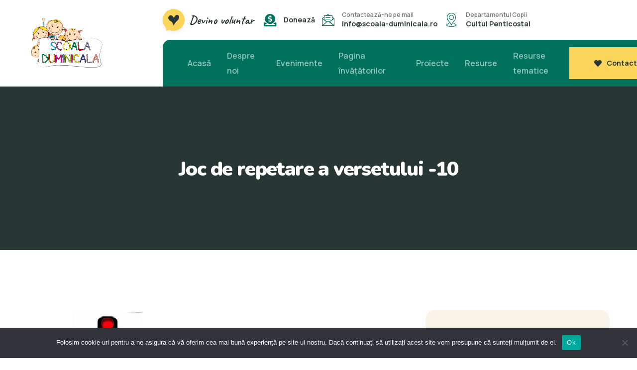

--- FILE ---
content_type: text/html; charset=UTF-8
request_url: https://www.scoala-duminicala.ro/joc-de-repetare-a-versetului-10/
body_size: 16063
content:
<!doctype html>
<html lang="ro-RO">

<head>
	<meta charset="UTF-8">
	<meta name="viewport" content="width=device-width, initial-scale=1">
	<link rel="profile" href="https://gmpg.org/xfn/11">

	<meta name='robots' content='index, follow, max-image-preview:large, max-snippet:-1, max-video-preview:-1'/>
	<style>img:is([sizes="auto" i], [sizes^="auto," i]) {contain-intrinsic-size:3000px 1500px}</style>
	
	<!-- This site is optimized with the Yoast SEO plugin v26.7 - https://yoast.com/wordpress/plugins/seo/ -->
	<title>Joc de repetare a versetului -10 - scoala-duminicala. ro Proverbe 22:6</title>
	<link rel="canonical" href="https://www.scoala-duminicala.ro/joc-de-repetare-a-versetului-10/"/>
	<meta property="og:locale" content="ro_RO"/>
	<meta property="og:type" content="article"/>
	<meta property="og:title" content="Joc de repetare a versetului -10 - scoala-duminicala. ro Proverbe 22:6"/>
	<meta property="og:url" content="https://www.scoala-duminicala.ro/joc-de-repetare-a-versetului-10/"/>
	<meta property="og:site_name" content="scoala-duminicala. ro Proverbe 22:6"/>
	<meta property="article:published_time" content="2016-01-06T20:59:10+00:00"/>
	<meta property="article:modified_time" content="2023-02-23T06:23:53+00:00"/>
	<meta property="og:image" content="https://www.scoala-duminicala.ro/wp-content/uploads/2016/01/m10.jpg"/>
	<meta property="og:image:width" content="561"/>
	<meta property="og:image:height" content="373"/>
	<meta property="og:image:type" content="image/jpeg"/>
	<meta name="author" content="Scoala Duminicala"/>
	<meta name="twitter:card" content="summary_large_image"/>
	<meta name="twitter:label1" content="Scris de"/>
	<meta name="twitter:data1" content="Scoala Duminicala"/>
	<meta name="twitter:label2" content="Timp estimat pentru citire"/>
	<meta name="twitter:data2" content="1 minut"/>
	<script type="application/ld+json" class="yoast-schema-graph">{"@context":"https://schema.org","@graph":[{"@type":"Article","@id":"https://www.scoala-duminicala.ro/joc-de-repetare-a-versetului-10/#article","isPartOf":{"@id":"https://www.scoala-duminicala.ro/joc-de-repetare-a-versetului-10/"},"author":{"name":"Scoala Duminicala","@id":"https://www.scoala-duminicala.ro/#/schema/person/d02142e30ba9aa544628480b5e73166b"},"headline":"Joc de repetare a versetului -10","datePublished":"2016-01-06T20:59:10+00:00","dateModified":"2023-02-23T06:23:53+00:00","mainEntityOfPage":{"@id":"https://www.scoala-duminicala.ro/joc-de-repetare-a-versetului-10/"},"wordCount":6,"commentCount":0,"image":{"@id":"https://www.scoala-duminicala.ro/joc-de-repetare-a-versetului-10/#primaryimage"},"thumbnailUrl":"https://www.scoala-duminicala.ro/wp-content/uploads/2016/01/m10.jpg","articleSection":["de repetare a versetelor","Jocuri"],"inLanguage":"ro-RO","potentialAction":[{"@type":"CommentAction","name":"Comment","target":["https://www.scoala-duminicala.ro/joc-de-repetare-a-versetului-10/#respond"]}]},{"@type":"WebPage","@id":"https://www.scoala-duminicala.ro/joc-de-repetare-a-versetului-10/","url":"https://www.scoala-duminicala.ro/joc-de-repetare-a-versetului-10/","name":"Joc de repetare a versetului -10 - scoala-duminicala. ro Proverbe 22:6","isPartOf":{"@id":"https://www.scoala-duminicala.ro/#website"},"primaryImageOfPage":{"@id":"https://www.scoala-duminicala.ro/joc-de-repetare-a-versetului-10/#primaryimage"},"image":{"@id":"https://www.scoala-duminicala.ro/joc-de-repetare-a-versetului-10/#primaryimage"},"thumbnailUrl":"https://www.scoala-duminicala.ro/wp-content/uploads/2016/01/m10.jpg","datePublished":"2016-01-06T20:59:10+00:00","dateModified":"2023-02-23T06:23:53+00:00","author":{"@id":"https://www.scoala-duminicala.ro/#/schema/person/d02142e30ba9aa544628480b5e73166b"},"breadcrumb":{"@id":"https://www.scoala-duminicala.ro/joc-de-repetare-a-versetului-10/#breadcrumb"},"inLanguage":"ro-RO","potentialAction":[{"@type":"ReadAction","target":["https://www.scoala-duminicala.ro/joc-de-repetare-a-versetului-10/"]}]},{"@type":"ImageObject","inLanguage":"ro-RO","@id":"https://www.scoala-duminicala.ro/joc-de-repetare-a-versetului-10/#primaryimage","url":"https://www.scoala-duminicala.ro/wp-content/uploads/2016/01/m10.jpg","contentUrl":"https://www.scoala-duminicala.ro/wp-content/uploads/2016/01/m10.jpg","width":561,"height":373,"caption":"Joc de repetare a versetului -10"},{"@type":"BreadcrumbList","@id":"https://www.scoala-duminicala.ro/joc-de-repetare-a-versetului-10/#breadcrumb","itemListElement":[{"@type":"ListItem","position":1,"name":"News sidebar","item":"https://www.scoala-duminicala.ro/?page_id=23"},{"@type":"ListItem","position":2,"name":"Joc de repetare a versetului -10"}]},{"@type":"WebSite","@id":"https://www.scoala-duminicala.ro/#website","url":"https://www.scoala-duminicala.ro/","name":"scoala-duminicala. ro Proverbe 22:6","description":"&quot;Invata pe copil calea pe care trebuie sa o urmeze...&quot;","potentialAction":[{"@type":"SearchAction","target":{"@type":"EntryPoint","urlTemplate":"https://www.scoala-duminicala.ro/?s={search_term_string}"},"query-input":{"@type":"PropertyValueSpecification","valueRequired":true,"valueName":"search_term_string"}}],"inLanguage":"ro-RO"},{"@type":"Person","@id":"https://www.scoala-duminicala.ro/#/schema/person/d02142e30ba9aa544628480b5e73166b","name":"Scoala Duminicala","image":{"@type":"ImageObject","inLanguage":"ro-RO","@id":"https://www.scoala-duminicala.ro/#/schema/person/image/","url":"https://secure.gravatar.com/avatar/5a9f9c617269a5b6eb9f24576006beda12f50f1a635c6d7d3a484f7a5dc196f9?s=96&d=mm&r=g","contentUrl":"https://secure.gravatar.com/avatar/5a9f9c617269a5b6eb9f24576006beda12f50f1a635c6d7d3a484f7a5dc196f9?s=96&d=mm&r=g","caption":"Scoala Duminicala"},"url":"https://www.scoala-duminicala.ro/author/adriana/"}]}</script>
	<!-- / Yoast SEO plugin. -->


<link rel='dns-prefetch' href='//fonts.googleapis.com'/>
<link rel="alternate" type="application/rss+xml" title="scoala-duminicala. ro  Proverbe 22:6 &raquo; Flux" href="https://www.scoala-duminicala.ro/feed/"/>
<link rel="alternate" type="application/rss+xml" title="scoala-duminicala. ro  Proverbe 22:6 &raquo; Flux comentarii" href="https://www.scoala-duminicala.ro/comments/feed/"/>
<link rel="alternate" type="application/rss+xml" title="Flux comentarii scoala-duminicala. ro  Proverbe 22:6 &raquo; Joc de repetare a versetului -10" href="https://www.scoala-duminicala.ro/joc-de-repetare-a-versetului-10/feed/"/>
<style id='classic-theme-styles-inline-css'>.wp-block-button__link{color:#fff;background-color:#32373c;border-radius:9999px;box-shadow:none;text-decoration:none;padding:calc(.667em + 2px) calc(1.333em + 2px);font-size:1.125em}.wp-block-file__button{background:#32373c;color:#fff;text-decoration:none}</style>
<style id='givewp-campaign-comments-block-style-inline-css'>.givewp-campaign-comment-block-card{display:flex;gap:var(--givewp-spacing-3);padding:var(--givewp-spacing-4) 0}.givewp-campaign-comment-block-card__avatar{align-items:center;border-radius:50%;display:flex;height:40px;justify-content:center;width:40px}.givewp-campaign-comment-block-card__avatar img{align-items:center;border-radius:50%;display:flex;height:auto;justify-content:center;min-width:40px;width:100%}.givewp-campaign-comment-block-card__donor-name{color:var(--givewp-neutral-700);font-size:1rem;font-weight:600;line-height:1.5;margin:0;text-align:left}.givewp-campaign-comment-block-card__details{align-items:center;color:var(--givewp-neutral-400);display:flex;font-size:.875rem;font-weight:500;gap:var(--givewp-spacing-2);height:auto;line-height:1.43;margin:2px 0 var(--givewp-spacing-3) 0;text-align:left}.givewp-campaign-comment-block-card__comment{color:var(--givewp-neutral-700);font-size:1rem;line-height:1.5;margin:0;text-align:left}.givewp-campaign-comment-block-card__read-more{background:none;border:none;color:var(--givewp-blue-500);cursor:pointer;font-size:.875rem;line-height:1.43;outline:none;padding:0}.givewp-campaign-comments-block-empty-state{align-items:center;background-color:var(--givewp-shades-white);border:1px solid var(--givewp-neutral-50);border-radius:.5rem;display:flex;flex-direction:column;justify-content:center;padding:var(--givewp-spacing-6)}.givewp-campaign-comments-block-empty-state__details{align-items:center;display:flex;flex-direction:column;gap:var(--givewp-spacing-1);justify-content:center;margin:.875rem 0}.givewp-campaign-comments-block-empty-state__title{color:var(--givewp-neutral-700);font-size:1rem;font-weight:500;margin:0}.givewp-campaign-comments-block-empty-state__description{color:var(--givewp-neutral-700);font-size:.875rem;line-height:1.43;margin:0}.givewp-campaign-comment-block{background-color:var(--givewp-shades-white);display:flex;flex-direction:column;gap:var(--givewp-spacing-2);padding:var(--givewp-spacing-6) 0}.givewp-campaign-comment-block__title{color:var(--givewp-neutral-900);font-size:18px;font-weight:600;line-height:1.56;margin:0;text-align:left}.givewp-campaign-comment-block__cta{align-items:center;background-color:var(--givewp-neutral-50);border-radius:4px;color:var(--giewp-neutral-500);display:flex;font-size:14px;font-weight:600;gap:8px;height:36px;line-height:1.43;margin:0;padding:var(--givewp-spacing-2) var(--givewp-spacing-4);text-align:left}</style>
<style id='givewp-campaign-cover-block-style-inline-css'>.givewp-campaign-selector{border:1px solid #e5e7eb;border-radius:5px;box-shadow:0 2px 4px 0 rgba(0,0,0,.05);display:flex;flex-direction:column;gap:20px;padding:40px 24px}.givewp-campaign-selector__label{padding-bottom:16px}.givewp-campaign-selector__select input[type="text"]:focus{border-color:transparent;box-shadow:0 0 0 1px transparent;outline:2px solid transparent}.givewp-campaign-selector__logo{align-self:center}.givewp-campaign-selector__open{background:#2271b1;border:none;border-radius:5px;color:#fff;cursor:pointer;padding:.5rem 1rem}.givewp-campaign-selector__submit{background-color:#27ae60;border:0;border-radius:5px;color:#fff;font-weight:700;outline:none;padding:1rem;text-align:center;transition:.2s;width:100%}.givewp-campaign-selector__submit:disabled{background-color:#f3f4f6;color:#9ca0af}.givewp-campaign-selector__submit:hover:not(:disabled){cursor:pointer;filter:brightness(1.2)}.givewp-campaign-cover-block__button{align-items:center;border:1px solid #2271b1;border-radius:2px;color:#2271b1;display:flex;justify-content:center;margin-bottom:.5rem;min-height:32px;width:100%}.givewp-campaign-cover-block__image{border-radius:2px;display:flex;flex-grow:1;margin-bottom:.5rem;max-height:4.44rem;-o-object-fit:cover;object-fit:cover;width:100%}.givewp-campaign-cover-block__help-text{color:#4b5563;font-size:.75rem;font-stretch:normal;font-style:normal;font-weight:400;letter-spacing:normal;line-height:1.4;text-align:left}.givewp-campaign-cover-block__edit-campaign-link{align-items:center;display:inline-flex;font-size:.75rem;font-stretch:normal;font-style:normal;font-weight:400;gap:.125rem;line-height:1.4}.givewp-campaign-cover-block__edit-campaign-link svg{fill:currentColor;height:1.25rem;width:1.25rem}.givewp-campaign-cover-block-preview__image{align-items:center;display:flex;height:100%;justify-content:center;width:100%}</style>
<style id='givewp-campaign-donations-style-inline-css'>
.givewp-campaign-donations-block{padding:1.5rem 0}.givewp-campaign-donations-block *{font-family:Inter,sans-serif}.givewp-campaign-donations-block .givewp-campaign-donations-block__header{align-items:center;display:flex;justify-content:space-between;margin-bottom:.5rem}.givewp-campaign-donations-block .givewp-campaign-donations-block__title{color:var(--givewp-neutral-900);font-size:1.125rem;font-weight:600;line-height:1.56;margin:0}.givewp-campaign-donations-block .givewp-campaign-donations-block__donations{display:grid;gap:.5rem;margin:0;padding:0}.givewp-campaign-donations-block .givewp-campaign-donations-block__donation,.givewp-campaign-donations-block .givewp-campaign-donations-block__empty-state{background-color:var(--givewp-shades-white);border:1px solid var(--givewp-neutral-50);border-radius:.5rem;display:flex;padding:1rem}.givewp-campaign-donations-block .givewp-campaign-donations-block__donation{align-items:center;gap:.75rem}.givewp-campaign-donations-block .givewp-campaign-donations-block__donation-icon{align-items:center;display:flex}.givewp-campaign-donations-block .givewp-campaign-donations-block__donation-icon img{border-radius:100%;height:2.5rem;-o-object-fit:cover;object-fit:cover;width:2.5rem}.givewp-campaign-donations-block .givewp-campaign-donations-block__donation-info{display:flex;flex-direction:column;justify-content:center;row-gap:.25rem}.givewp-campaign-donations-block .givewp-campaign-donations-block__donation-description{color:var(--givewp-neutral-500);font-size:1rem;font-weight:500;line-height:1.5;margin:0}.givewp-campaign-donations-block .givewp-campaign-donations-block__donation-description strong{color:var(--givewp-neutral-700);font-weight:600}.givewp-campaign-donations-block .givewp-campaign-donations-block__donation-date{align-items:center;color:var(--givewp-neutral-400);display:flex;font-size:.875rem;font-weight:500;line-height:1.43}.givewp-campaign-donations-block .givewp-campaign-donations-block__donation-ribbon{align-items:center;border-radius:100%;color:#1f2937;display:flex;height:1.25rem;justify-content:center;margin-left:auto;width:1.25rem}.givewp-campaign-donations-block .givewp-campaign-donations-block__donation-ribbon[data-position="1"]{background-color:gold}.givewp-campaign-donations-block .givewp-campaign-donations-block__donation-ribbon[data-position="2"]{background-color:silver}.givewp-campaign-donations-block .givewp-campaign-donations-block__donation-ribbon[data-position="3"]{background-color:#cd7f32;color:#fffaf2}.givewp-campaign-donations-block .givewp-campaign-donations-block__donation-amount{color:var(--givewp-neutral-700);font-size:1.125rem;font-weight:600;line-height:1.56;margin-left:auto}.givewp-campaign-donations-block .givewp-campaign-donations-block__footer{display:flex;justify-content:center;margin-top:.5rem}.givewp-campaign-donations-block .givewp-campaign-donations-block__donate-button button.givewp-donation-form-modal__open,.givewp-campaign-donations-block .givewp-campaign-donations-block__empty-button button.givewp-donation-form-modal__open,.givewp-campaign-donations-block .givewp-campaign-donations-block__load-more-button{background:none!important;border:1px solid var(--givewp-primary-color);border-radius:.5rem;color:var(--givewp-primary-color)!important;font-size:.875rem;font-weight:600;line-height:1.43;padding:.25rem 1rem!important}.givewp-campaign-donations-block .givewp-campaign-donations-block__donate-button button.givewp-donation-form-modal__open:hover,.givewp-campaign-donations-block .givewp-campaign-donations-block__empty-button button.givewp-donation-form-modal__open:hover,.givewp-campaign-donations-block .givewp-campaign-donations-block__load-more-button:hover{background:var(--givewp-primary-color)!important;color:var(--givewp-shades-white)!important}.givewp-campaign-donations-block .givewp-campaign-donations-block__empty-state{align-items:center;flex-direction:column;padding:1.5rem}.givewp-campaign-donations-block .givewp-campaign-donations-block__empty-description,.givewp-campaign-donations-block .givewp-campaign-donations-block__empty-title{color:var(--givewp-neutral-700);margin:0}.givewp-campaign-donations-block .givewp-campaign-donations-block__empty-title{font-size:1rem;font-weight:500;line-height:1.5}.givewp-campaign-donations-block .givewp-campaign-donations-block__empty-description{font-size:.875rem;line-height:1.43;margin-top:.25rem}.givewp-campaign-donations-block .givewp-campaign-donations-block__empty-icon{color:var(--givewp-secondary-color);margin-bottom:.875rem;order:-1}.givewp-campaign-donations-block .givewp-campaign-donations-block__empty-button{margin-top:.875rem}.givewp-campaign-donations-block .givewp-campaign-donations-block__empty-button button.givewp-donation-form-modal__open{border-radius:.25rem;padding:.5rem 1rem!important}

</style>
<style id='givewp-campaign-form-style-inline-css'>
.givewp-donation-form-modal{outline:none;overflow-y:scroll;padding:1rem;width:100%}.givewp-donation-form-modal[data-entering=true]{animation:modal-fade .3s,modal-zoom .6s}@keyframes modal-fade{0%{opacity:0}to{opacity:1}}@keyframes modal-zoom{0%{transform:scale(.8)}to{transform:scale(1)}}.givewp-donation-form-modal__overlay{align-items:center;background:rgba(0,0,0,.7);display:flex;flex-direction:column;height:var(--visual-viewport-height);justify-content:center;left:0;position:fixed;top:0;width:100vw;z-index:100}.givewp-donation-form-modal__overlay[data-loading=true]{display:none}.givewp-donation-form-modal__overlay[data-entering=true]{animation:modal-fade .3s}.givewp-donation-form-modal__overlay[data-exiting=true]{animation:modal-fade .15s ease-in reverse}.givewp-donation-form-modal__open__spinner{left:50%;line-height:1;position:absolute;top:50%;transform:translate(-50%,-50%);z-index:100}.givewp-donation-form-modal__open{position:relative}.givewp-donation-form-modal__close{background:#e7e8ed;border:1px solid transparent;border-radius:50%;cursor:pointer;display:flex;padding:.75rem;position:fixed;right:25px;top:25px;transition:.2s;width:-moz-fit-content;width:fit-content;z-index:999}.givewp-donation-form-modal__close svg{height:1rem;width:1rem}.givewp-donation-form-modal__close:active,.givewp-donation-form-modal__close:focus,.givewp-donation-form-modal__close:hover{background-color:#caccd7;border:1px solid #caccd7}.admin-bar .givewp-donation-form-modal{margin-top:32px}.admin-bar .givewp-donation-form-modal__close{top:57px}
.givewp-entity-selector{border:1px solid #e5e7eb;border-radius:5px;box-shadow:0 2px 4px 0 rgba(0,0,0,.05);display:flex;flex-direction:column;gap:20px;padding:40px 24px}.givewp-entity-selector__label{padding-bottom:16px}.givewp-entity-selector__select input[type=text]:focus{border-color:transparent;box-shadow:0 0 0 1px transparent;outline:2px solid transparent}.givewp-entity-selector__logo{align-self:center}.givewp-entity-selector__open{background:#2271b1;border:none;border-radius:5px;color:#fff;cursor:pointer;padding:.5rem 1rem}.givewp-entity-selector__submit{background-color:#27ae60;border:0;border-radius:5px;color:#fff;font-weight:700;outline:none;padding:1rem;text-align:center;transition:.2s;width:100%}.givewp-entity-selector__submit:disabled{background-color:#f3f4f6;color:#9ca0af}.givewp-entity-selector__submit:hover:not(:disabled){cursor:pointer;filter:brightness(1.2)}
.givewp-campaign-selector{border:1px solid #e5e7eb;border-radius:5px;box-shadow:0 2px 4px 0 rgba(0,0,0,.05);display:flex;flex-direction:column;gap:20px;padding:40px 24px}.givewp-campaign-selector__label{padding-bottom:16px}.givewp-campaign-selector__select input[type=text]:focus{border-color:transparent;box-shadow:0 0 0 1px transparent;outline:2px solid transparent}.givewp-campaign-selector__logo{align-self:center}.givewp-campaign-selector__open{background:#2271b1;border:none;border-radius:5px;color:#fff;cursor:pointer;padding:.5rem 1rem}.givewp-campaign-selector__submit{background-color:#27ae60;border:0;border-radius:5px;color:#fff;font-weight:700;outline:none;padding:1rem;text-align:center;transition:.2s;width:100%}.givewp-campaign-selector__submit:disabled{background-color:#f3f4f6;color:#9ca0af}.givewp-campaign-selector__submit:hover:not(:disabled){cursor:pointer;filter:brightness(1.2)}
.givewp-donation-form-link,.givewp-donation-form-modal__open{background:var(--givewp-primary-color,#2271b1);border:none;border-radius:5px;color:#fff;cursor:pointer;font-family:-apple-system,BlinkMacSystemFont,Segoe UI,Roboto,Oxygen-Sans,Ubuntu,Cantarell,Helvetica Neue,sans-serif;font-size:1rem;font-weight:500!important;line-height:1.5;padding:.75rem 1.25rem!important;text-decoration:none!important;transition:all .2s ease;width:100%}.givewp-donation-form-link:active,.givewp-donation-form-link:focus,.givewp-donation-form-link:focus-visible,.givewp-donation-form-link:hover,.givewp-donation-form-modal__open:active,.givewp-donation-form-modal__open:focus,.givewp-donation-form-modal__open:focus-visible,.givewp-donation-form-modal__open:hover{background-color:color-mix(in srgb,var(--givewp-primary-color,#2271b1),#000 20%)}.components-input-control__label{width:100%}.wp-block-givewp-campaign-form{position:relative}.wp-block-givewp-campaign-form form[id*=give-form] #give-gateway-radio-list>li input[type=radio]{display:inline-block}.wp-block-givewp-campaign-form iframe{pointer-events:none;width:100%!important}.give-change-donation-form-btn svg{margin-top:3px}.givewp-default-form-toggle{margin-top:var(--givewp-spacing-4)}

</style>
<style id='givewp-campaign-goal-style-inline-css'>.givewp-campaign-goal{display:flex;flex-direction:column;gap:.5rem;padding-bottom:1rem}.givewp-campaign-goal__container{display:flex;flex-direction:row;justify-content:space-between}.givewp-campaign-goal__container-item{display:flex;flex-direction:column;gap:.2rem}.givewp-campaign-goal__container-item span{color:var(--givewp-neutral-500);font-size:12px;font-weight:600;letter-spacing:.48px;line-height:1.5;text-transform:uppercase}.givewp-campaign-goal__container-item strong{color:var(--givewp-neutral-900);font-size:20px;font-weight:600;line-height:1.6}.givewp-campaign-goal__progress-bar{display:flex}.givewp-campaign-goal__progress-bar-container{background-color:#f2f2f2;border-radius:14px;box-shadow:inset 0 1px 4px 0 rgba(0,0,0,.09);display:flex;flex-grow:1;height:8px}.givewp-campaign-goal__progress-bar-progress{background:var(--givewp-secondary-color,#2d802f);border-radius:14px;box-shadow:inset 0 1px 4px 0 rgba(0,0,0,.09);display:flex;height:8px}</style>
<style id='givewp-campaign-stats-block-style-inline-css'>.givewp-campaign-stats-block span{color:var(--givewp-neutral-500);display:block;font-size:12px;font-weight:600;letter-spacing:.48px;line-height:1.5;margin-bottom:2px;text-align:left;text-transform:uppercase}.givewp-campaign-stats-block strong{color:var(--givewp-neutral-900);font-size:20px;font-weight:600;letter-spacing:normal;line-height:1.6}</style>
<style id='givewp-campaign-donate-button-style-inline-css'>.givewp-donation-form-link,.givewp-donation-form-modal__open{background:var(--givewp-primary-color,#2271b1);border:none;border-radius:5px;color:#fff;cursor:pointer;font-family:-apple-system,BlinkMacSystemFont,Segoe\ UI,Roboto,Oxygen-Sans,Ubuntu,Cantarell,Helvetica\ Neue,sans-serif;font-size:1rem;font-weight:500!important;line-height:1.5;padding:.75rem 1.25rem!important;text-decoration:none!important;transition:all .2s ease;width:100%}.givewp-donation-form-link:active,.givewp-donation-form-link:focus,.givewp-donation-form-link:focus-visible,.givewp-donation-form-link:hover,.givewp-donation-form-modal__open:active,.givewp-donation-form-modal__open:focus,.givewp-donation-form-modal__open:focus-visible,.givewp-donation-form-modal__open:hover{background-color:color-mix(in srgb,var(--givewp-primary-color,#2271b1),#000 20%)}.give-change-donation-form-btn svg{margin-top:3px}.givewp-default-form-toggle{margin-top:var(--givewp-spacing-4)}</style>
<style id='global-styles-inline-css'>:root{--wp--preset--aspect-ratio--square:1;--wp--preset--aspect-ratio--4-3: 4/3;--wp--preset--aspect-ratio--3-4: 3/4;--wp--preset--aspect-ratio--3-2: 3/2;--wp--preset--aspect-ratio--2-3: 2/3;--wp--preset--aspect-ratio--16-9: 16/9;--wp--preset--aspect-ratio--9-16: 9/16;--wp--preset--color--black:#000;--wp--preset--color--cyan-bluish-gray:#abb8c3;--wp--preset--color--white:#fff;--wp--preset--color--pale-pink:#f78da7;--wp--preset--color--vivid-red:#cf2e2e;--wp--preset--color--luminous-vivid-orange:#ff6900;--wp--preset--color--luminous-vivid-amber:#fcb900;--wp--preset--color--light-green-cyan:#7bdcb5;--wp--preset--color--vivid-green-cyan:#00d084;--wp--preset--color--pale-cyan-blue:#8ed1fc;--wp--preset--color--vivid-cyan-blue:#0693e3;--wp--preset--color--vivid-purple:#9b51e0;--wp--preset--gradient--vivid-cyan-blue-to-vivid-purple:linear-gradient(135deg,rgba(6,147,227,1) 0%,#9b51e0 100%);--wp--preset--gradient--light-green-cyan-to-vivid-green-cyan:linear-gradient(135deg,#7adcb4 0%,#00d082 100%);--wp--preset--gradient--luminous-vivid-amber-to-luminous-vivid-orange:linear-gradient(135deg,rgba(252,185,0,1) 0%,rgba(255,105,0,1) 100%);--wp--preset--gradient--luminous-vivid-orange-to-vivid-red:linear-gradient(135deg,rgba(255,105,0,1) 0%,#cf2e2e 100%);--wp--preset--gradient--very-light-gray-to-cyan-bluish-gray:linear-gradient(135deg,#eee 0%,#a9b8c3 100%);--wp--preset--gradient--cool-to-warm-spectrum:linear-gradient(135deg,#4aeadc 0%,#9778d1 20%,#cf2aba 40%,#ee2c82 60%,#fb6962 80%,#fef84c 100%);--wp--preset--gradient--blush-light-purple:linear-gradient(135deg,#ffceec 0%,#9896f0 100%);--wp--preset--gradient--blush-bordeaux:linear-gradient(135deg,#fecda5 0%,#fe2d2d 50%,#6b003e 100%);--wp--preset--gradient--luminous-dusk:linear-gradient(135deg,#ffcb70 0%,#c751c0 50%,#4158d0 100%);--wp--preset--gradient--pale-ocean:linear-gradient(135deg,#fff5cb 0%,#b6e3d4 50%,#33a7b5 100%);--wp--preset--gradient--electric-grass:linear-gradient(135deg,#caf880 0%,#71ce7e 100%);--wp--preset--gradient--midnight:linear-gradient(135deg,#020381 0%,#2874fc 100%);--wp--preset--font-size--small:13px;--wp--preset--font-size--medium:20px;--wp--preset--font-size--large:36px;--wp--preset--font-size--x-large:42px;--wp--preset--spacing--20:.44rem;--wp--preset--spacing--30:.67rem;--wp--preset--spacing--40:1rem;--wp--preset--spacing--50:1.5rem;--wp--preset--spacing--60:2.25rem;--wp--preset--spacing--70:3.38rem;--wp--preset--spacing--80:5.06rem;--wp--preset--shadow--natural:6px 6px 9px rgba(0,0,0,.2);--wp--preset--shadow--deep:12px 12px 50px rgba(0,0,0,.4);--wp--preset--shadow--sharp:6px 6px 0 rgba(0,0,0,.2);--wp--preset--shadow--outlined:6px 6px 0 -3px rgba(255,255,255,1) , 6px 6px rgba(0,0,0,1);--wp--preset--shadow--crisp:6px 6px 0 rgba(0,0,0,1)}:where(.is-layout-flex){gap:.5em}:where(.is-layout-grid){gap:.5em}body .is-layout-flex{display:flex}.is-layout-flex{flex-wrap:wrap;align-items:center}.is-layout-flex > :is(*, div){margin:0}body .is-layout-grid{display:grid}.is-layout-grid > :is(*, div){margin:0}:where(.wp-block-columns.is-layout-flex){gap:2em}:where(.wp-block-columns.is-layout-grid){gap:2em}:where(.wp-block-post-template.is-layout-flex){gap:1.25em}:where(.wp-block-post-template.is-layout-grid){gap:1.25em}.has-black-color{color:var(--wp--preset--color--black)!important}.has-cyan-bluish-gray-color{color:var(--wp--preset--color--cyan-bluish-gray)!important}.has-white-color{color:var(--wp--preset--color--white)!important}.has-pale-pink-color{color:var(--wp--preset--color--pale-pink)!important}.has-vivid-red-color{color:var(--wp--preset--color--vivid-red)!important}.has-luminous-vivid-orange-color{color:var(--wp--preset--color--luminous-vivid-orange)!important}.has-luminous-vivid-amber-color{color:var(--wp--preset--color--luminous-vivid-amber)!important}.has-light-green-cyan-color{color:var(--wp--preset--color--light-green-cyan)!important}.has-vivid-green-cyan-color{color:var(--wp--preset--color--vivid-green-cyan)!important}.has-pale-cyan-blue-color{color:var(--wp--preset--color--pale-cyan-blue)!important}.has-vivid-cyan-blue-color{color:var(--wp--preset--color--vivid-cyan-blue)!important}.has-vivid-purple-color{color:var(--wp--preset--color--vivid-purple)!important}.has-black-background-color{background-color:var(--wp--preset--color--black)!important}.has-cyan-bluish-gray-background-color{background-color:var(--wp--preset--color--cyan-bluish-gray)!important}.has-white-background-color{background-color:var(--wp--preset--color--white)!important}.has-pale-pink-background-color{background-color:var(--wp--preset--color--pale-pink)!important}.has-vivid-red-background-color{background-color:var(--wp--preset--color--vivid-red)!important}.has-luminous-vivid-orange-background-color{background-color:var(--wp--preset--color--luminous-vivid-orange)!important}.has-luminous-vivid-amber-background-color{background-color:var(--wp--preset--color--luminous-vivid-amber)!important}.has-light-green-cyan-background-color{background-color:var(--wp--preset--color--light-green-cyan)!important}.has-vivid-green-cyan-background-color{background-color:var(--wp--preset--color--vivid-green-cyan)!important}.has-pale-cyan-blue-background-color{background-color:var(--wp--preset--color--pale-cyan-blue)!important}.has-vivid-cyan-blue-background-color{background-color:var(--wp--preset--color--vivid-cyan-blue)!important}.has-vivid-purple-background-color{background-color:var(--wp--preset--color--vivid-purple)!important}.has-black-border-color{border-color:var(--wp--preset--color--black)!important}.has-cyan-bluish-gray-border-color{border-color:var(--wp--preset--color--cyan-bluish-gray)!important}.has-white-border-color{border-color:var(--wp--preset--color--white)!important}.has-pale-pink-border-color{border-color:var(--wp--preset--color--pale-pink)!important}.has-vivid-red-border-color{border-color:var(--wp--preset--color--vivid-red)!important}.has-luminous-vivid-orange-border-color{border-color:var(--wp--preset--color--luminous-vivid-orange)!important}.has-luminous-vivid-amber-border-color{border-color:var(--wp--preset--color--luminous-vivid-amber)!important}.has-light-green-cyan-border-color{border-color:var(--wp--preset--color--light-green-cyan)!important}.has-vivid-green-cyan-border-color{border-color:var(--wp--preset--color--vivid-green-cyan)!important}.has-pale-cyan-blue-border-color{border-color:var(--wp--preset--color--pale-cyan-blue)!important}.has-vivid-cyan-blue-border-color{border-color:var(--wp--preset--color--vivid-cyan-blue)!important}.has-vivid-purple-border-color{border-color:var(--wp--preset--color--vivid-purple)!important}.has-vivid-cyan-blue-to-vivid-purple-gradient-background{background:var(--wp--preset--gradient--vivid-cyan-blue-to-vivid-purple)!important}.has-light-green-cyan-to-vivid-green-cyan-gradient-background{background:var(--wp--preset--gradient--light-green-cyan-to-vivid-green-cyan)!important}.has-luminous-vivid-amber-to-luminous-vivid-orange-gradient-background{background:var(--wp--preset--gradient--luminous-vivid-amber-to-luminous-vivid-orange)!important}.has-luminous-vivid-orange-to-vivid-red-gradient-background{background:var(--wp--preset--gradient--luminous-vivid-orange-to-vivid-red)!important}.has-very-light-gray-to-cyan-bluish-gray-gradient-background{background:var(--wp--preset--gradient--very-light-gray-to-cyan-bluish-gray)!important}.has-cool-to-warm-spectrum-gradient-background{background:var(--wp--preset--gradient--cool-to-warm-spectrum)!important}.has-blush-light-purple-gradient-background{background:var(--wp--preset--gradient--blush-light-purple)!important}.has-blush-bordeaux-gradient-background{background:var(--wp--preset--gradient--blush-bordeaux)!important}.has-luminous-dusk-gradient-background{background:var(--wp--preset--gradient--luminous-dusk)!important}.has-pale-ocean-gradient-background{background:var(--wp--preset--gradient--pale-ocean)!important}.has-electric-grass-gradient-background{background:var(--wp--preset--gradient--electric-grass)!important}.has-midnight-gradient-background{background:var(--wp--preset--gradient--midnight)!important}.has-small-font-size{font-size:var(--wp--preset--font-size--small)!important}.has-medium-font-size{font-size:var(--wp--preset--font-size--medium)!important}.has-large-font-size{font-size:var(--wp--preset--font-size--large)!important}.has-x-large-font-size{font-size:var(--wp--preset--font-size--x-large)!important}:where(.wp-block-post-template.is-layout-flex){gap:1.25em}:where(.wp-block-post-template.is-layout-grid){gap:1.25em}:where(.wp-block-columns.is-layout-flex){gap:2em}:where(.wp-block-columns.is-layout-grid){gap:2em}:root :where(.wp-block-pullquote){font-size:1.5em;line-height:1.6}</style>
<link rel='stylesheet' id='oxpins-addon-style-css' href='https://www.scoala-duminicala.ro/wp-content/plugins/oxpins-addon/assets/css/oxpins-addon.css' media='all'/>
<link rel='stylesheet' id='wpo_min-header-0-css' href='https://www.scoala-duminicala.ro/wp-content/cache/wpo-minify/1767438687/assets/wpo-minify-header-d278dfd3.min.css' media='all'/>
<script src="https://www.scoala-duminicala.ro/wp-content/cache/wpo-minify/1767438687/assets/wpo-minify-header-47900cde.min.js" id="wpo_min-header-0-js"></script>
<script id="wpo_min-header-1-js-extra">var meteorslidessettings={"meteorslideshowspeed":"2000","meteorslideshowduration":"5000","meteorslideshowheight":"400","meteorslideshowwidth":"1370","meteorslideshowtransition":"fade"};var give_global_vars={"ajaxurl":"https:\/\/www.scoala-duminicala.ro\/wp-admin\/admin-ajax.php","checkout_nonce":"0be422b6a1","currency":"USD","currency_sign":"$","currency_pos":"before","thousands_separator":",","decimal_separator":".","no_gateway":"Please select a payment method.","bad_minimum":"The minimum custom donation amount for this form is","bad_maximum":"The maximum custom donation amount for this form is","general_loading":"Loading...","purchase_loading":"Please Wait...","textForOverlayScreen":"<h3>Processing...<\/h3><p>This will only take a second!<\/p>","number_decimals":"2","is_test_mode":"1","give_version":"4.13.2","magnific_options":{"main_class":"give-modal","close_on_bg_click":false},"form_translation":{"payment-mode":"Please select payment mode.","give_first":"Please enter your first name.","give_last":"Please enter your last name.","give_email":"Please enter a valid email address.","give_user_login":"Invalid email address or username.","give_user_pass":"Enter a password.","give_user_pass_confirm":"Enter the password confirmation.","give_agree_to_terms":"You must agree to the terms and conditions."},"confirm_email_sent_message":"Please check your email and click on the link to access your complete donation history.","ajax_vars":{"ajaxurl":"https:\/\/www.scoala-duminicala.ro\/wp-admin\/admin-ajax.php","ajaxNonce":"8fa169e0d5","loading":"Loading","select_option":"Please select an option","default_gateway":"manual","permalinks":"1","number_decimals":2},"cookie_hash":"ebec09ff9a46ddea2971385977e529cf","session_nonce_cookie_name":"wp-give_session_reset_nonce_ebec09ff9a46ddea2971385977e529cf","session_cookie_name":"wp-give_session_ebec09ff9a46ddea2971385977e529cf","delete_session_nonce_cookie":"0"};var giveApiSettings={"root":"https:\/\/www.scoala-duminicala.ro\/wp-json\/give-api\/v2\/","rest_base":"give-api\/v2"};</script>
<script src="https://www.scoala-duminicala.ro/wp-content/cache/wpo-minify/1767438687/assets/wpo-minify-header-4d5751a2.min.js" id="wpo_min-header-1-js"></script>
<link rel="https://api.w.org/" href="https://www.scoala-duminicala.ro/wp-json/"/><link rel="alternate" title="JSON" type="application/json" href="https://www.scoala-duminicala.ro/wp-json/wp/v2/posts/3677"/><link rel="EditURI" type="application/rsd+xml" title="RSD" href="https://www.scoala-duminicala.ro/xmlrpc.php?rsd"/>
<meta name="generator" content="WordPress 6.8.3"/>
<link rel='shortlink' href='https://www.scoala-duminicala.ro/?p=3677'/>
<link rel="alternate" title="oEmbed (JSON)" type="application/json+oembed" href="https://www.scoala-duminicala.ro/wp-json/oembed/1.0/embed?url=https%3A%2F%2Fwww.scoala-duminicala.ro%2Fjoc-de-repetare-a-versetului-10%2F"/>
<link rel="alternate" title="oEmbed (XML)" type="text/xml+oembed" href="https://www.scoala-duminicala.ro/wp-json/oembed/1.0/embed?url=https%3A%2F%2Fwww.scoala-duminicala.ro%2Fjoc-de-repetare-a-versetului-10%2F&#038;format=xml"/>
<!-- Google tag (gtag.js) -->
<script async src="https://www.googletagmanager.com/gtag/js?id=G-RK7FH0LFY7"></script>
<script>window.dataLayer=window.dataLayer||[];function gtag(){dataLayer.push(arguments);}gtag('js',new Date());gtag('config','G-RK7FH0LFY7');</script>
<meta name="google-site-verification" content="2vI0BjG9vibmrEzTSFAEnNoLZtBfcJklIBAyNnTclNU"/><meta name="generator" content="Give v4.13.2"/>
<link rel="pingback" href="https://www.scoala-duminicala.ro/xmlrpc.php"><meta name="generator" content="Elementor 3.34.1; features: additional_custom_breakpoints; settings: css_print_method-external, google_font-enabled, font_display-swap">
			<style>.e-con.e-parent:nth-of-type(n+4):not(.e-lazyloaded):not(.e-no-lazyload),
				.e-con.e-parent:nth-of-type(n+4):not(.e-lazyloaded):not(.e-no-lazyload) * {background-image:none!important}@media screen and (max-height:1024px){.e-con.e-parent:nth-of-type(n+3):not(.e-lazyloaded):not(.e-no-lazyload),
					.e-con.e-parent:nth-of-type(n+3):not(.e-lazyloaded):not(.e-no-lazyload) * {background-image:none!important}}@media screen and (max-height:640px){.e-con.e-parent:nth-of-type(n+2):not(.e-lazyloaded):not(.e-no-lazyload),
					.e-con.e-parent:nth-of-type(n+2):not(.e-lazyloaded):not(.e-no-lazyload) * {background-image:none!important}}</style>
			<link rel="icon" href="https://www.scoala-duminicala.ro/wp-content/uploads/2021/12/cropped-logo-32x32.png" sizes="32x32"/>
<link rel="icon" href="https://www.scoala-duminicala.ro/wp-content/uploads/2021/12/cropped-logo-192x192.png" sizes="192x192"/>
<link rel="apple-touch-icon" href="https://www.scoala-duminicala.ro/wp-content/uploads/2021/12/cropped-logo-180x180.png"/>
<meta name="msapplication-TileImage" content="https://www.scoala-duminicala.ro/wp-content/uploads/2021/12/cropped-logo-270x270.png"/>
		<style id="wp-custom-css">.main-menu .main-menu__list>li+li{margin-left:32px}ul.thm-breadcrumb.list-unstyled.ml-0{display:none}.news-sidebar__single+.news-sidebar__single{margin-top:50px;border-bottom:1px solid #eacc84}.main-menu .main-menu__list>li>ul>li>a{padding:0 2px 0}.main-menu .main-menu__list>li>ul>li+li{border-top:none;margin-top:0}.main-menu .main-menu__list>li>ul>li:first-child{padding-top:9px}.main-menu__search-box{margin-right:21px}.feature-one__single{padding:50px 27px 50px}.feature-one__top-title-box{margin-left:11px}@media screen and (max-width:1400px){.main-menu__wrapper{padding-right:0}}.contact-one{position:relative;display:block;margin-top:-6px;z-index:1}.contact-one__inne{padding:41px 18px 43px}.main-menu .main-menu__list>li>ul>li>ul>li>ul,.stricky-header .main-menu__list>li>ul>li>ul>li>ul{display:block}</style>
		</head>

<body class="wp-singular post-template-default single single-post postid-3677 single-format-standard wp-theme-oxpins cookies-not-set give-test-mode give-page elementor-default elementor-kit-101750">
	
			<!-- /.preloader -->

	<div id="page" class="site page-wrapper">
		<a class="skip-link screen-reader-text" href="#primary">Skip to content</a>

		
	
                    <!-- the loop -->
                            		<div data-elementor-type="wp-post" data-elementor-id="101837" class="elementor elementor-101837">
						<section class="elementor-section elementor-top-section elementor-element elementor-element-712c65a elementor-section-full_width elementor-section-height-default elementor-section-height-default" data-id="712c65a" data-element_type="section">
						<div class="elementor-container elementor-column-gap-no">
					<div class="elementor-column elementor-col-100 elementor-top-column elementor-element elementor-element-008d05f" data-id="008d05f" data-element_type="column">
			<div class="elementor-widget-wrap elementor-element-populated">
						<div class="elementor-element elementor-element-b14c4d4 elementor-widget elementor-widget-oxpins-header" data-id="b14c4d4" data-element_type="widget" data-widget_type="oxpins-header.default">
				<div class="elementor-widget-container">
					
	<header class="main-header">
		<nav class="main-menu">
			<div class="main-menu__wrapper">
				<div class="main-menu__wrapper-inner">
					<div class="main-menu__left">
						<div class="main-menu__logo">
							<a href="https://www.scoala-duminicala.ro/"><img decoding="async" width="150" height="50" src="https://www.scoala-duminicala.ro/wp-content/uploads/2021/12/logo.png" alt="scoala-duminicala. ro  Proverbe 22:6"></a>
						</div>
													<div class="main-menu__shape-1 float-bob-x">
								<img decoding="async" src="http://layerdrops.com/oxpinswp/wp-content/uploads/2022/09/main-menu-shape-1.png" alt="">
							</div>
											</div>
					<div class="main-menu__right">
						<div class="main-menu__right-top">
							<div class="main-menu__right-top-left">
								<div class="main-menu__volunteers">
																			<div class="main-menu__volunteers-icon">
											<a href="https://www.scoala-duminicala.ro/voluntari/"><img decoding="async" src="https://www.scoala-duminicala.ro/wp-content/uploads/2022/09/main-menu-heart-icon-1.png" alt="104272"></a>
										</div>
																												<div class="main-menu__volunteers-text-box">
											<p class="main-menu__volunteers-text"><a href="https://www.scoala-duminicala.ro/voluntari/">Devino voluntar</a></p>
										</div>
																	</div>
							</div>
							<div class="main-menu__right-top-right">
																	<div class="main-menu__right-top-address">
										<ul class="list-unstyled main-menu__right-top-address-list ml-0">
																							<li>
													<div class="icon icon-svg">
														<span aria-hidden="true" class="  fas fa-donate"></span>													</div>
													<div class="content">
														<p></p>
														<h5><a href="https://donate.stripe.com/fZeg2A5lM2eB8PC28h">Donează</a></h5>
													</div>
												</li>
																							<li>
													<div class="icon icon-svg">
														<span aria-hidden="true" class="   icon-message"></span>													</div>
													<div class="content">
														<p>Contactează-ne pe mail</p>
														<h5><a href="mailto:info@scoala-duminicala.ro">info@scoala-duminicala.ro</a></h5>
													</div>
												</li>
																							<li>
													<div class="icon icon-svg">
														<span aria-hidden="true" class="   icon-location"></span>													</div>
													<div class="content">
														<p>Departamentul Copii</p>
														<h5>Cultul Penticostal
</h5>
													</div>
												</li>
																					</ul>
									</div>
																									<div class="main-menu__right-top-social">
																			</div>
															</div>
						</div>
						<div class="main-menu__right-bottom">
							<div class="main-menu__main-menu-box">
								<a href="#" class="mobile-nav__toggler"><i class="fa fa-bars"></i></a>
								<div class="menu-meniu-principal-container"><ul id="menu-meniu-principal" class="main-menu__list  "><li id="menu-item-1337" class="menu-item menu-item-type-custom menu-item-object-custom menu-item-home menu-item-1337"><a href="https://www.scoala-duminicala.ro/">Acasă</a></li>
<li id="menu-item-103402" class="menu-item menu-item-type-post_type menu-item-object-page menu-item-103402"><a href="https://www.scoala-duminicala.ro/despre-noi/">Despre noi</a></li>
<li id="menu-item-103953" class="menu-item menu-item-type-taxonomy menu-item-object-category menu-item-103953"><a href="https://www.scoala-duminicala.ro/evenimente/">Evenimente</a></li>
<li id="menu-item-402" class="menu-item menu-item-type-taxonomy menu-item-object-category menu-item-has-children menu-item-402"><a href="https://www.scoala-duminicala.ro/pagina-invatatorilor/">Pagina învăţătorilor</a>
<ul class="sub-menu">
	<li id="menu-item-513" class="menu-item menu-item-type-taxonomy menu-item-object-category menu-item-513"><a href="https://www.scoala-duminicala.ro/pagina-invatatorilor/editoriale-articole/">Editoriale, articole</a></li>
</ul>
</li>
<li id="menu-item-101995" class="menu-item menu-item-type-taxonomy menu-item-object-category menu-item-has-children menu-item-101995"><a href="https://www.scoala-duminicala.ro/proiecte/">Proiecte</a>
<ul class="sub-menu">
	<li id="menu-item-409" class="menu-item menu-item-type-taxonomy menu-item-object-category menu-item-has-children menu-item-409"><a href="https://www.scoala-duminicala.ro/proiecte/talantul-in-negot/">Talantul în Negoţ</a>
	<ul class="sub-menu">
		<li id="menu-item-876" class="menu-item menu-item-type-taxonomy menu-item-object-category menu-item-has-children menu-item-876"><a href="https://www.scoala-duminicala.ro/proiecte/talantul-in-negot/anunturi/">Anunturi generale</a>
		<ul class="sub-menu">
			<li id="menu-item-417" class="menu-item menu-item-type-taxonomy menu-item-object-category menu-item-has-children menu-item-417"><a href="https://www.scoala-duminicala.ro/proiecte/talantul-in-negot/bibliografie/">Bibliografie</a>
			<ul class="sub-menu">
				<li id="menu-item-418" class="menu-item menu-item-type-taxonomy menu-item-object-category menu-item-418"><a href="https://www.scoala-duminicala.ro/proiecte/talantul-in-negot/regulament/">Regulament</a></li>
				<li id="menu-item-419" class="menu-item menu-item-type-taxonomy menu-item-object-category menu-item-419"><a href="https://www.scoala-duminicala.ro/proiecte/talantul-in-negot/rezultate/">Rezultate</a></li>
				<li id="menu-item-420" class="menu-item menu-item-type-taxonomy menu-item-object-category menu-item-420"><a href="https://www.scoala-duminicala.ro/proiecte/talantul-in-negot/teste/">Teste</a></li>
			</ul>
</li>
			<li id="menu-item-104093" class="menu-item menu-item-type-taxonomy menu-item-object-category menu-item-104093"><a href="https://www.scoala-duminicala.ro/proiectul-memorarea-scripturii/">Memorarea Scripturii</a></li>
		</ul>
</li>
	</ul>
</li>
	<li id="menu-item-104097" class="menu-item menu-item-type-custom menu-item-object-custom menu-item-has-children menu-item-104097"><a href="#">Cursurile PRO7 Educație</a>
	<ul class="sub-menu">
		<li id="menu-item-104098" class="menu-item menu-item-type-post_type menu-item-object-post menu-item-104098"><a href="https://www.scoala-duminicala.ro/cui-se-adreseaza-cursurile-pro7-educatie/">Cui se adresează?</a></li>
		<li id="menu-item-404" class="menu-item menu-item-type-taxonomy menu-item-object-category menu-item-404"><a href="https://www.scoala-duminicala.ro/pagina-invatatorilor/cursuri-de-instruire/">Evenimente</a></li>
	</ul>
</li>
	<li id="menu-item-408" class="menu-item menu-item-type-taxonomy menu-item-object-category menu-item-408"><a href="https://www.scoala-duminicala.ro/proiecte/picurul-de-miere/">Picurul de miere zilnic</a></li>
	<li id="menu-item-403" class="menu-item menu-item-type-taxonomy menu-item-object-category menu-item-403"><a href="https://www.scoala-duminicala.ro/pagina-invatatorilor/conferinte/">Conferințele de învățători</a></li>
	<li id="menu-item-103907" class="menu-item menu-item-type-post_type menu-item-object-page menu-item-103907"><a href="https://www.scoala-duminicala.ro/evenimentul-saptamana-sperantei/">Săptămâna Speranței</a></li>
	<li id="menu-item-407" class="menu-item menu-item-type-taxonomy menu-item-object-category menu-item-407"><a href="https://www.scoala-duminicala.ro/proiecte/copiii-lui-isus/">Sărbătoarea Copiii lui Isus</a></li>
	<li id="menu-item-104575" class="menu-item menu-item-type-post_type menu-item-object-page menu-item-104575"><a href="https://www.scoala-duminicala.ro/scoala-parintilor-crestini/">Școala Părinţilor Creştini</a></li>
	<li id="menu-item-11430" class="menu-item menu-item-type-taxonomy menu-item-object-category menu-item-11430"><a href="https://www.scoala-duminicala.ro/lantul-de-post-si-rugaciune/">Lanţul de post şi rugăciune</a></li>
	<li id="menu-item-11039" class="menu-item menu-item-type-taxonomy menu-item-object-category menu-item-11039"><a href="https://www.scoala-duminicala.ro/proiecte/citirea-bibliei-in-1-3-ani/">Citirea Bibliei la biserică</a></li>
	<li id="menu-item-8862" class="menu-item menu-item-type-taxonomy menu-item-object-category menu-item-8862"><a href="https://www.scoala-duminicala.ro/biblia-la-puterea-a-doua/">Biblia la puterea a doua</a></li>
	<li id="menu-item-103877" class="menu-item menu-item-type-post_type menu-item-object-page menu-item-103877"><a href="https://www.scoala-duminicala.ro/revista-margaritarul/">Revista Mărgăritarul</a></li>
	<li id="menu-item-103892" class="menu-item menu-item-type-post_type menu-item-object-page menu-item-103892"><a href="https://www.scoala-duminicala.ro/agenda-invatatorilor/">Agenda Învățătorului</a></li>
</ul>
</li>
<li id="menu-item-410" class="menu-item menu-item-type-taxonomy menu-item-object-category current-post-ancestor menu-item-has-children menu-item-410"><a href="https://www.scoala-duminicala.ro/resurse/">Resurse</a>
<ul class="sub-menu">
	<li id="menu-item-412" class="menu-item menu-item-type-taxonomy menu-item-object-category menu-item-has-children menu-item-412"><a href="https://www.scoala-duminicala.ro/resurse/lectii/">Lecţii</a>
	<ul class="sub-menu">
		<li id="menu-item-620" class="menu-item menu-item-type-taxonomy menu-item-object-category menu-item-620"><a href="https://www.scoala-duminicala.ro/resurse/lectii/lectii-cu-obiecte/">Obiecte</a></li>
		<li id="menu-item-622" class="menu-item menu-item-type-taxonomy menu-item-object-category menu-item-622"><a href="https://www.scoala-duminicala.ro/resurse/lectii/lectii-tematice/">Tematice</a></li>
	</ul>
</li>
	<li id="menu-item-104557" class="menu-item menu-item-type-taxonomy menu-item-object-category menu-item-has-children menu-item-104557"><a href="https://www.scoala-duminicala.ro/resurse/verset-de-memorat/">Verset de memorat</a>
	<ul class="sub-menu">
		<li id="menu-item-104558" class="menu-item menu-item-type-taxonomy menu-item-object-category menu-item-104558"><a href="https://www.scoala-duminicala.ro/resurse/verset-de-memorat/idei-de-repetare/">Idei de repetare</a></li>
		<li id="menu-item-104559" class="menu-item menu-item-type-taxonomy menu-item-object-category menu-item-104559"><a href="https://www.scoala-duminicala.ro/resurse/verset-de-memorat/planse-vizualizate/">Planse vizualizate</a></li>
	</ul>
</li>
	<li id="menu-item-104560" class="menu-item menu-item-type-taxonomy menu-item-object-category menu-item-104560"><a href="https://www.scoala-duminicala.ro/resurse/rugaciune/">Rugăciune</a></li>
	<li id="menu-item-11709" class="menu-item menu-item-type-custom menu-item-object-custom menu-item-11709"><a href="https://scoala-duminicala.ro/new/?page_id=919">Cântare</a></li>
	<li id="menu-item-5927" class="menu-item menu-item-type-custom menu-item-object-custom menu-item-5927"><a href="https://www.scoala-duminicala.ro/category/resurse/povestiri-resurse/">Povestiri</a></li>
	<li id="menu-item-483" class="menu-item menu-item-type-taxonomy menu-item-object-category current-post-ancestor current-menu-parent current-post-parent menu-item-has-children menu-item-483"><a href="https://www.scoala-duminicala.ro/resurse/jocuri/">Jocuri</a>
	<ul class="sub-menu">
		<li id="menu-item-3646" class="menu-item menu-item-type-taxonomy menu-item-object-category current-post-ancestor current-menu-parent current-post-parent menu-item-has-children menu-item-3646"><a href="https://www.scoala-duminicala.ro/resurse/jocuri/copiii-invata-prin-joaca/">De recapitulare</a>
		<ul class="sub-menu">
			<li id="menu-item-882" class="menu-item menu-item-type-taxonomy menu-item-object-category menu-item-882"><a href="https://www.scoala-duminicala.ro/resurse/jocuri/interior/">Interior</a></li>
			<li id="menu-item-881" class="menu-item menu-item-type-taxonomy menu-item-object-category menu-item-881"><a href="https://www.scoala-duminicala.ro/resurse/jocuri/exterior/">Exterior</a></li>
		</ul>
</li>
	</ul>
</li>
	<li id="menu-item-413" class="menu-item menu-item-type-taxonomy menu-item-object-category menu-item-has-children menu-item-413"><a href="https://www.scoala-duminicala.ro/resurse/lucru-manual/">Lucru manual</a>
	<ul class="sub-menu">
		<li id="menu-item-5874" class="menu-item menu-item-type-taxonomy menu-item-object-category menu-item-5874"><a href="https://www.scoala-duminicala.ro/fise-de-lucru/">Fise de lucru</a></li>
		<li id="menu-item-1172" class="menu-item menu-item-type-taxonomy menu-item-object-category menu-item-1172"><a href="https://www.scoala-duminicala.ro/planse-colorat/">Planse colorat</a></li>
	</ul>
</li>
	<li id="menu-item-3045" class="menu-item menu-item-type-taxonomy menu-item-object-category menu-item-has-children menu-item-3045"><a href="https://www.scoala-duminicala.ro/resurse/diverse/">Diverse</a>
	<ul class="sub-menu">
		<li id="menu-item-5875" class="menu-item menu-item-type-taxonomy menu-item-object-category menu-item-5875"><a href="https://www.scoala-duminicala.ro/idei-pentru-disciplina/">Idei pentru disciplina</a></li>
		<li id="menu-item-944" class="menu-item menu-item-type-post_type menu-item-object-page menu-item-944"><a href="https://www.scoala-duminicala.ro/poeme/">Poeme, Scenete</a></li>
		<li id="menu-item-945" class="menu-item menu-item-type-post_type menu-item-object-page menu-item-945"><a href="https://www.scoala-duminicala.ro/poezii/">Poezii</a></li>
		<li id="menu-item-104561" class="menu-item menu-item-type-taxonomy menu-item-object-category menu-item-104561"><a href="https://www.scoala-duminicala.ro/resurse/scenete/">Scenete</a></li>
		<li id="menu-item-879" class="menu-item menu-item-type-taxonomy menu-item-object-category menu-item-879"><a href="https://www.scoala-duminicala.ro/resurse/ghicitori/">Ghicitori</a></li>
		<li id="menu-item-4587" class="menu-item menu-item-type-taxonomy menu-item-object-category menu-item-4587"><a href="https://www.scoala-duminicala.ro/versete-vizualizate/">Versete vizualizate</a></li>
		<li id="menu-item-2933" class="menu-item menu-item-type-taxonomy menu-item-object-category menu-item-2933"><a href="https://www.scoala-duminicala.ro/resurse/idei-pentru-timpul-de-rugaciune/">Idei pentru timpul de rugăciune</a></li>
		<li id="menu-item-535" class="menu-item menu-item-type-taxonomy menu-item-object-category menu-item-535"><a href="https://www.scoala-duminicala.ro/resurse/fise-de-prezenta/">Fise de prezenţă</a></li>
	</ul>
</li>
</ul>
</li>
<li id="menu-item-6001" class="menu-item menu-item-type-custom menu-item-object-custom menu-item-has-children menu-item-6001"><a href="#">Resurse tematice</a>
<ul class="sub-menu">
	<li id="menu-item-104562" class="menu-item menu-item-type-custom menu-item-object-custom menu-item-has-children menu-item-104562"><a href="#">Vechiul Testament</a>
	<ul class="sub-menu">
		<li id="menu-item-6005" class="menu-item menu-item-type-taxonomy menu-item-object-category menu-item-has-children menu-item-6005"><a href="https://www.scoala-duminicala.ro/genesa/">Genesa</a>
		<ul class="sub-menu">
			<li id="menu-item-6006" class="menu-item menu-item-type-taxonomy menu-item-object-category menu-item-6006"><a href="https://www.scoala-duminicala.ro/patriarhii/">Patriarhii</a></li>
		</ul>
</li>
		<li id="menu-item-6007" class="menu-item menu-item-type-taxonomy menu-item-object-category menu-item-6007"><a href="https://www.scoala-duminicala.ro/iosif/">Iosif</a></li>
		<li id="menu-item-6008" class="menu-item menu-item-type-taxonomy menu-item-object-category menu-item-6008"><a href="https://www.scoala-duminicala.ro/moise/">Moise, Exodul</a></li>
		<li id="menu-item-6009" class="menu-item menu-item-type-taxonomy menu-item-object-category menu-item-6009"><a href="https://www.scoala-duminicala.ro/iosua/">Iosua, cucerirea Canaanului</a></li>
		<li id="menu-item-6010" class="menu-item menu-item-type-taxonomy menu-item-object-category menu-item-6010"><a href="https://www.scoala-duminicala.ro/judecatori/">Judecatori</a></li>
		<li id="menu-item-6011" class="menu-item menu-item-type-taxonomy menu-item-object-category menu-item-has-children menu-item-6011"><a href="https://www.scoala-duminicala.ro/imparati/">Imparati</a>
		<ul class="sub-menu">
			<li id="menu-item-6013" class="menu-item menu-item-type-taxonomy menu-item-object-category menu-item-6013"><a href="https://www.scoala-duminicala.ro/estera/">Estera</a></li>
			<li id="menu-item-6012" class="menu-item menu-item-type-taxonomy menu-item-object-category menu-item-6012"><a href="https://www.scoala-duminicala.ro/david/">David</a></li>
		</ul>
</li>
		<li id="menu-item-6014" class="menu-item menu-item-type-taxonomy menu-item-object-category menu-item-6014"><a href="https://www.scoala-duminicala.ro/daniel/">Daniel</a></li>
		<li id="menu-item-6015" class="menu-item menu-item-type-taxonomy menu-item-object-category menu-item-6015"><a href="https://www.scoala-duminicala.ro/rut/">Rut</a></li>
		<li id="menu-item-6165" class="menu-item menu-item-type-taxonomy menu-item-object-category menu-item-6165"><a href="https://www.scoala-duminicala.ro/ghedeon/">Ghedeon</a></li>
		<li id="menu-item-6167" class="menu-item menu-item-type-taxonomy menu-item-object-category menu-item-6167"><a href="https://www.scoala-duminicala.ro/ilie/">Ilie</a></li>
		<li id="menu-item-6168" class="menu-item menu-item-type-taxonomy menu-item-object-category menu-item-6168"><a href="https://www.scoala-duminicala.ro/elisei/">Elisei</a></li>
		<li id="menu-item-6169" class="menu-item menu-item-type-taxonomy menu-item-object-category menu-item-6169"><a href="https://www.scoala-duminicala.ro/isaia/">Isaia</a></li>
	</ul>
</li>
	<li id="menu-item-104563" class="menu-item menu-item-type-custom menu-item-object-custom menu-item-has-children menu-item-104563"><a href="#">Noul Testament</a>
	<ul class="sub-menu">
		<li id="menu-item-6004" class="menu-item menu-item-type-taxonomy menu-item-object-category menu-item-6004"><a href="https://www.scoala-duminicala.ro/nasterea-domnului-isus/">Nasterea Domnului Isus</a></li>
		<li id="menu-item-6017" class="menu-item menu-item-type-taxonomy menu-item-object-category menu-item-6017"><a href="https://www.scoala-duminicala.ro/faptele-apostolilor-pavel/">Faptele apostolilor, Pavel</a></li>
	</ul>
</li>
	<li id="menu-item-6002" class="menu-item menu-item-type-taxonomy menu-item-object-category menu-item-6002"><a href="https://www.scoala-duminicala.ro/8-martie/">8 Martie</a></li>
	<li id="menu-item-6003" class="menu-item menu-item-type-taxonomy menu-item-object-category menu-item-6003"><a href="https://www.scoala-duminicala.ro/saptamana-mare-pastele/">Saptamana mare, Pastele</a></li>
</ul>
</li>
</ul></div>							</div>
							<div class="main-menu__main-menu-content-box">
								<div class="main-menu__search-cat-btn-box">
																			<div class="main-menu__search-box">
											<a href="#" class="main-menu__search search-toggler icon-magnifying-glass"></a>
										</div>
																																					<div class="main-menu__btn-box">
											<a href="https://www.scoala-duminicala.ro/contact/" class="main-menu__btn"> <span class="fa fa-heart"></span>
												Contact											</a>
										</div>
																	</div>
							</div>
						</div>
					</div>
				</div>
			</div>
		</nav>
	</header>

	




<div class="mobile-nav__wrapper">
	<div class="mobile-nav__overlay mobile-nav__toggler"></div>
	<!-- /.mobile-nav__overlay -->
	<div class="mobile-nav__content">
		<span class="mobile-nav__close mobile-nav__toggler"></span>

		<div class="logo-box">
			<a href="https://www.scoala-duminicala.ro/">
				<img decoding="async" width="150" height="50" src="https://www.scoala-duminicala.ro/wp-content/uploads/2021/12/logo.png" alt="scoala-duminicala. ro  Proverbe 22:6">
			</a>
		</div>
		<!-- /.logo-box -->
		<div class="mobile-nav__container"></div>
		<!-- /.mobile-nav__container -->
					</ul><!-- /.mobile-nav__contact -->
			<div class="mobile-nav__top">
				<div class="mobile-nav__social">
											<a class="icon-svg" href="https://www.facebook.com/scoaladuminicalaresurse/">
							<span aria-hidden="true" class="  fab fa-facebook-f"></span>						</a>
									</div><!-- /.mobile-nav__social -->
			</div><!-- /.mobile-nav__top -->
	</div>
	<!-- /.mobile-nav__content -->
</div>



	<div class="search-popup">
		<div class="search-popup__overlay search-toggler"></div>
		<!-- /.search-popup__overlay -->
		<div class="search-popup__content">
			<form action="https://www.scoala-duminicala.ro/">
				<label for="search" class="sr-only">search here</label><!-- /.sr-only -->
				<input type="text" id="search" name="s" placeholder="Search Here..."/>
				<button type="submit" aria-label="search submit" class="thm-btn">
					<i class="icon-magnifying-glass"></i>
				</button>
			</form>
		</div>
		<!-- /.search-popup__content -->
	</div>




				</div>
				</div>
					</div>
		</div>
					</div>
		</section>
				</div>
		                        <!-- end of the loop -->

            
        
		
					
<!--Page Header Start-->
<section class="page-header">
	<div class="page-header-bg">
	</div>
	<div class="container">
		<div class="page-header__inner">
												<h2>
									Joc de repetare a versetului -10							</h2>
		</div>
	</div>
</section>
<!--Page Header End-->		
<!--Blog Sidebar Start-->
<section class="news-details">
	<div class="container">
		<div class="row">
						<div class="col-xl-8 col-lg-7">
				<div class="news-details__left">
					<div id="primary" class="site-main">

						
<article id="post-3677" class="post-3677 post type-post status-publish format-standard has-post-thumbnail hentry category-copiii-invata-prin-joaca category-jocuri">

	
            <div class="post-thumbnail news-details__img no-filter">
                <img width="561" height="373" src="https://www.scoala-duminicala.ro/wp-content/uploads/2016/01/m10.jpg" class="attachment-post-thumbnail size-post-thumbnail wp-post-image" alt="Joc de repetare a versetului -10" decoding="async" srcset="https://www.scoala-duminicala.ro/wp-content/uploads/2016/01/m10.jpg 561w, https://www.scoala-duminicala.ro/wp-content/uploads/2016/01/m10-450x300.jpg 450w, https://www.scoala-duminicala.ro/wp-content/uploads/2016/01/m10-250x166.jpg 250w" sizes="(max-width: 561px) 100vw, 561px"/>                <div class="news-details__date">
                    <p><span class="posted-on"> <a href="https://www.scoala-duminicala.ro/joc-de-repetare-a-versetului-10/" rel="bookmark"><time class="entry-date published" datetime="2016-01-06T21:59:10+01:00">ianuarie 6, 2016</time><time class="updated" datetime="2023-02-23T07:23:53+01:00">februarie 23, 2023</time></a></span></p>
                </div>
            </div><!-- .post-thumbnail -->

        
	<div class="news-details__content blog-details__content clearfix">
		<ul class="list-unstyled news-details__meta ml-0">

			<li><span class="byline"><span class="author vcard"><a class="url fn n" href="https://www.scoala-duminicala.ro/author/adriana/"><i class="fas fa-user-circle"></i> Scoala Duminicala</a></span></span></li>

			<li><span class="comments-link"><i class="fas fa-comments"></i> <a href="https://www.scoala-duminicala.ro/joc-de-repetare-a-versetului-10/#respond">Leave a Comment<span class="screen-reader-text"> on Joc de repetare a versetului -10</span></a></span></li>

		</ul>
		<p><a href="https://www.scoala-duminicala.ro/wp-content/uploads/2016/01/m10.jpg"><img fetchpriority="high" decoding="async" class="alignleft size-full wp-image-3673" src="https://www.scoala-duminicala.ro/wp-content/uploads/2016/01/m10.jpg" alt="m10" width="561" height="373" srcset="https://www.scoala-duminicala.ro/wp-content/uploads/2016/01/m10.jpg 561w, https://www.scoala-duminicala.ro/wp-content/uploads/2016/01/m10-450x300.jpg 450w, https://www.scoala-duminicala.ro/wp-content/uploads/2016/01/m10-250x166.jpg 250w" sizes="(max-width: 561px) 100vw, 561px"/></a></p>
	</div>
	<div class="news-details__bottom">
		<span class="news-details__tags"><span>Categorii</span>	</div>

</article><!-- #post-3677 -->
<div id="comments" class="comments-area">

		<div id="respond" class="comment-respond">
		<h2 class="comment-form__title">Lasa un comentariu</h2><form action="https://www.scoala-duminicala.ro/wp-comments-post.php" method="post" id="commentform" class="reply-form row"><div class="col-xl-6">
		<div class="comment-form__input-box">
			<input type="text" name="author" id="name" value="" placeholder="Your name">
		</div>
	</div>
<div class="col-xl-6">
	<div class="comment-form__input-box">
		<input type="email" name="email" id="email" value="" placeholder="Email Address">
	</div>
</div>
<div class="col-xl-12">
		<div class="comment-form__input-box">
			<textarea name="comment" id="comment" class="message" placeholder="Scrie un comentariu"></textarea>
		</div>
		</div><p class="form-submit"><button type="submit" class="thm-btn comment-form__btn">Adauga comentariul</button> <input type='hidden' name='comment_post_ID' value='3677' id='comment_post_ID'/>
<input type='hidden' name='comment_parent' id='comment_parent' value='0'/>
</p></form>	</div><!-- #respond -->
	
</div><!-- #comments -->
					</div><!-- #main -->
				</div>
			</div>
							<div class="col-xl-4 col-lg-5 ">
					<div class="sidebar">
						
<aside id="secondary" class="widget-area">
	<section id="block-15" class="widget widget_block widget_search sidebar__single"><form role="search" method="get" action="https://www.scoala-duminicala.ro/" class="wp-block-search__button-outside wp-block-search__icon-button wp-block-search"><label class="wp-block-search__label screen-reader-text" for="wp-block-search__input-1">Caută</label><div class="wp-block-search__inside-wrapper "><input class="wp-block-search__input" id="wp-block-search__input-1" placeholder="Cauta..." value="" type="search" name="s" required /><button aria-label="Caută" class="wp-block-search__button has-icon wp-element-button" type="submit"><svg class="search-icon" viewBox="0 0 24 24" width="24" height="24">
					<path d="M13 5c-3.3 0-6 2.7-6 6 0 1.4.5 2.7 1.3 3.7l-3.8 3.8 1.1 1.1 3.8-3.8c1 .8 2.3 1.3 3.7 1.3 3.3 0 6-2.7 6-6S16.3 5 13 5zm0 10.5c-2.5 0-4.5-2-4.5-4.5s2-4.5 4.5-4.5 4.5 2 4.5 4.5-2 4.5-4.5 4.5z"></path>
				</svg></button></div></form></section><section id="block-13" class="widget widget_block sidebar__single"><h2>Versetul zilei</h2>
<p><script type="text/javascript" src="https://www.resursecrestine.ro/web-api-versetul-zilei"></script></p></section><section id="block-14" class="widget widget_block sidebar__single"><h2>Gândul zilei</h2>
<p><script type="text/javascript" src="https://www.resursecrestine.ro/web-api-un-gand"></script></p></section><section id="block-3" class="widget widget_block sidebar__single">
<div class="wp-block-group"><div class="wp-block-group__inner-container is-layout-flow wp-block-group-is-layout-flow">
<h2 class="wp-block-heading">Postari recente</h2>


<ul class="wp-block-latest-posts__list wp-block-latest-posts"><li><a class="wp-block-latest-posts__post-title" href="https://www.scoala-duminicala.ro/concursul-biblic-talantul-in-negot-2026/">Concursul Biblic Talantul în Negoț 2026</a></li>
<li><a class="wp-block-latest-posts__post-title" href="https://www.scoala-duminicala.ro/revista-margaritarul-liber-in-slujire/">Revista Mărgăritarul &#8211; Liber in Slujire</a></li>
<li><a class="wp-block-latest-posts__post-title" href="https://www.scoala-duminicala.ro/conferinta-invatatorilor-de-scoala-duminicala-regionala-maramures-si-satmar/">Conferinta invatatorilor de Scoala Duminicala Regionala Maramures si Satmar</a></li>
<li><a class="wp-block-latest-posts__post-title" href="https://www.scoala-duminicala.ro/conferinta-regionala-brasov/">Conferința regională Brașov</a></li>
<li><a class="wp-block-latest-posts__post-title" href="https://www.scoala-duminicala.ro/concursul-biblic-talantul-in-negot-bibliografie-clasic-2025/">Concursul Biblic Talantul în Negoț Bibliografie Clasic 2025</a></li>
</ul></div></div>
</section><section id="block-12" class="widget widget_block widget_text sidebar__single">
<p><a href="http://info.flagcounter.com/qVUU"><img decoding="async" src="http://s01.flagcounter.com/count2/qVUU/bg_FFFFFF/txt_000000/border_CCCCCC/columns_2/maxflags_10/viewers_0/labels_0/pageviews_0/flags_0/percent_0/" alt="Flag Counter" border="0"></a></p>
</section></aside><!-- #secondary -->					</div>
				</div>
					</div>
	</div>
</section>
<!--Blog Sidebar End-->








	
                    <!-- the loop -->
                            		<div data-elementor-type="wp-post" data-elementor-id="101831" class="elementor elementor-101831">
						<section class="elementor-section elementor-top-section elementor-element elementor-element-eab01e4 site-footer elementor-section-full_width elementor-section-height-default elementor-section-height-default" data-id="eab01e4" data-element_type="section">
						<div class="elementor-container elementor-column-gap-no">
					<div class="elementor-column elementor-col-100 elementor-top-column elementor-element elementor-element-e7a676e" data-id="e7a676e" data-element_type="column">
			<div class="elementor-widget-wrap elementor-element-populated">
						<div class="elementor-element elementor-element-8640f2b elementor-hidden-tablet elementor-hidden-mobile elementor-widget elementor-widget-oxpins-shape" data-id="8640f2b" data-element_type="widget" data-widget_type="oxpins-shape.default">
				<div class="elementor-widget-container">
						<div class="site-footer-bg" style="background-image:url(http://layerdrops.com/oxpinswp/wp-content/uploads/2022/09/site-footer-bg.jpg)"></div>
				</div>
				</div>
				<section class="elementor-section elementor-inner-section elementor-element elementor-element-b304c81 site-footer__top elementor-section-boxed elementor-section-height-default elementor-section-height-default" data-id="b304c81" data-element_type="section">
						<div class="elementor-container elementor-column-gap-default">
					<div class="elementor-column elementor-col-25 elementor-inner-column elementor-element elementor-element-0357d7f" data-id="0357d7f" data-element_type="column">
			<div class="elementor-widget-wrap elementor-element-populated">
						<div class="elementor-element elementor-element-eb65305 elementor-widget elementor-widget-footer-about" data-id="eb65305" data-element_type="widget" data-widget_type="footer-about.default">
				<div class="elementor-widget-container">
						<div class="footer-widget__column footer-widget__about">
		<div class="footer-widget__about-logo">
			<a href="https://www.scoala-duminicala.ro/"><img decoding="async" width="150" height="50" src="https://www.scoala-duminicala.ro/wp-content/uploads/2021/12/logo.png" alt="scoala-duminicala. ro  Proverbe 22:6"></a>
		</div>
		<div class="footer-widget__about-text-box">
			<p class="footer-widget__about-text">Contacteaza-ne daca ai intrebari sau doresti sa te ajutam.</p>
		</div>
					<div class="footer-widget__btn">
				<a href="https://www.scoala-duminicala.ro/contact/"> <span class="fa fa-heart"></span>
					Contact				</a>
			</div>
			</div>
				</div>
				</div>
					</div>
		</div>
				<div class="elementor-column elementor-col-25 elementor-inner-column elementor-element elementor-element-f3dbd25" data-id="f3dbd25" data-element_type="column">
			<div class="elementor-widget-wrap elementor-element-populated">
						<div class="elementor-element elementor-element-373eb29 elementor-widget elementor-widget-footer-nav-menu" data-id="373eb29" data-element_type="widget" data-widget_type="footer-nav-menu.default">
				<div class="elementor-widget-container">
						<div class="footer-widget__column footer-widget__links clearfix">
					<h3 class="footer-widget__title">Pagini</h3>
		
					<ul id="menu-meniu-footer" class="footer-widget__links-list list-unstyled clearfix ml-0"><li id="menu-item-102058" class="menu-item menu-item-type-taxonomy menu-item-object-category menu-item-102058"><a href="https://www.scoala-duminicala.ro/pagina-invatatorilor/">Pagina învăţătorilor</a></li>
<li id="menu-item-102059" class="menu-item menu-item-type-taxonomy menu-item-object-category menu-item-102059"><a href="https://www.scoala-duminicala.ro/proiecte/">Proiecte</a></li>
<li id="menu-item-102060" class="menu-item menu-item-type-taxonomy menu-item-object-category current-post-ancestor menu-item-102060"><a href="https://www.scoala-duminicala.ro/resurse/">Resurse</a></li>
</ul>			</div>
				</div>
				</div>
					</div>
		</div>
				<div class="elementor-column elementor-col-25 elementor-inner-column elementor-element elementor-element-4a585c2" data-id="4a585c2" data-element_type="column">
			<div class="elementor-widget-wrap elementor-element-populated">
						<div class="elementor-element elementor-element-d84927f elementor-widget elementor-widget-footer-nav-menu" data-id="d84927f" data-element_type="widget" data-widget_type="footer-nav-menu.default">
				<div class="elementor-widget-container">
						<div class="footer-widget__column footer-widget__links clearfix">
					<h3 class="footer-widget__title">Legislatie</h3>
		
					<ul id="menu-meniu-legal" class="footer-widget__links-list list-unstyled clearfix ml-0"><li id="menu-item-102074" class="menu-item menu-item-type-post_type menu-item-object-page menu-item-102074"><a href="https://www.scoala-duminicala.ro/politici-si-termeni-de-confidentialitate/">Politici si termeni de confidentialitate</a></li>
</ul>			</div>
				</div>
				</div>
					</div>
		</div>
				<div class="elementor-column elementor-col-25 elementor-inner-column elementor-element elementor-element-a58ec52" data-id="a58ec52" data-element_type="column">
			<div class="elementor-widget-wrap elementor-element-populated">
						<div class="elementor-element elementor-element-dbb112a elementor-widget elementor-widget-footer-contact" data-id="dbb112a" data-element_type="widget" data-widget_type="footer-contact.default">
				<div class="elementor-widget-container">
						<div class="footer-widget__column footer-widget__contact">
					<h3 class="footer-widget__title">Contact</h3>
				
		<ul class="list-unstyled footer-widget__contact-list ml-0">
							<li>
					<div class="icon">
						<i aria-hidden="true" class="  fa fa-envelope"></i>					</div>
					<div class="text">
						<p>
							<a href="mailto:info@scoala-duminicala.ro">info@scoala-duminicala.ro</a>						</p>
					</div>
				</li>
					</ul>
					<div class="site-footer__social ml-0">
							</div>
			</div>
				</div>
				</div>
					</div>
		</div>
					</div>
		</section>
					</div>
		</div>
					</div>
		</section>
				<section class="elementor-section elementor-top-section elementor-element elementor-element-5a67e6c elementor-section-full_width elementor-section-height-default elementor-section-height-default" data-id="5a67e6c" data-element_type="section">
						<div class="elementor-container elementor-column-gap-no">
					<div class="elementor-column elementor-col-100 elementor-top-column elementor-element elementor-element-4467a84" data-id="4467a84" data-element_type="column">
			<div class="elementor-widget-wrap elementor-element-populated">
						<div class="elementor-element elementor-element-62e94c4 elementor-widget elementor-widget-footer-copyright" data-id="62e94c4" data-element_type="widget" data-widget_type="footer-copyright.default">
				<div class="elementor-widget-container">
					<div class="site-footer__bottom">
	<div class="container">
		<div class="row">
			<div class="col-xl-12">
				<div class="site-footer__bottom-inner">
					<p class="site-footer__bottom-text">
						© Toate drepturile rezervate 2023. Realizat de <a href="https://www.proweb-design.ro/">ProWeb</a>					</p>
				</div>
			</div>
		</div>
	</div>
</div>				</div>
				</div>
					</div>
		</div>
					</div>
		</section>
				</div>
		                        <!-- end of the loop -->

            
        
</div><!-- #page -->

<script type="speculationrules">
{"prefetch":[{"source":"document","where":{"and":[{"href_matches":"\/*"},{"not":{"href_matches":["\/wp-*.php","\/wp-admin\/*","\/wp-content\/uploads\/*","\/wp-content\/*","\/wp-content\/plugins\/*","\/wp-content\/themes\/oxpins\/*","\/*\\?(.+)"]}},{"not":{"selector_matches":"a[rel~=\"nofollow\"]"}},{"not":{"selector_matches":".no-prefetch, .no-prefetch a"}}]},"eagerness":"conservative"}]}
</script>
			<script>
				const lazyloadRunObserver = () => {
					const lazyloadBackgrounds = document.querySelectorAll( `.e-con.e-parent:not(.e-lazyloaded)` );
					const lazyloadBackgroundObserver = new IntersectionObserver( ( entries ) => {
						entries.forEach( ( entry ) => {
							if ( entry.isIntersecting ) {
								let lazyloadBackground = entry.target;
								if( lazyloadBackground ) {
									lazyloadBackground.classList.add( 'e-lazyloaded' );
								}
								lazyloadBackgroundObserver.unobserve( entry.target );
							}
						});
					}, { rootMargin: '200px 0px 200px 0px' } );
					lazyloadBackgrounds.forEach( ( lazyloadBackground ) => {
						lazyloadBackgroundObserver.observe( lazyloadBackground );
					} );
				};
				const events = [
					'DOMContentLoaded',
					'elementor/lazyload/observe',
				];
				events.forEach( ( event ) => {
					document.addEventListener( event, lazyloadRunObserver );
				} );
			</script>
			<link rel='stylesheet' id='wpo_min-footer-0-css' href='https://www.scoala-duminicala.ro/wp-content/cache/wpo-minify/1767438687/assets/wpo-minify-footer-77e63c78.min.css' media='all'/>
<script src="https://www.scoala-duminicala.ro/wp-content/cache/wpo-minify/1767438687/assets/wpo-minify-footer-1bae0368.min.js" id="wpo_min-footer-0-js"></script>
<script id="wpo_min-footer-1-js-extra">var GiveDonationSummaryData={"currencyPrecisionLookup":{"USD":2,"EUR":2,"GBP":2,"AUD":2,"BRL":2,"CAD":2,"CZK":2,"DKK":2,"HKD":2,"HUF":2,"ILS":2,"JPY":0,"MYR":2,"MXN":2,"MAD":2,"NZD":2,"NOK":2,"PHP":2,"PLN":2,"SGD":2,"KRW":0,"ZAR":2,"SEK":2,"CHF":2,"TWD":2,"THB":2,"INR":2,"TRY":2,"IRR":2,"RUB":2,"AED":2,"AMD":2,"ANG":2,"ARS":2,"AWG":2,"BAM":2,"BDT":2,"BHD":3,"BMD":2,"BND":2,"BOB":2,"BSD":2,"BWP":2,"BZD":2,"CLP":0,"CNY":2,"COP":2,"CRC":2,"CUC":2,"CUP":2,"DOP":2,"EGP":2,"GIP":2,"GTQ":2,"HNL":2,"HRK":2,"IDR":2,"ISK":0,"JMD":2,"JOD":2,"KES":2,"KWD":2,"KYD":2,"MKD":2,"NPR":2,"OMR":3,"PEN":2,"PKR":2,"RON":2,"SAR":2,"SZL":2,"TOP":2,"TZS":2,"TVD":2,"UAH":2,"UYU":2,"VEF":2,"VES":2,"VED":2,"XCD":2,"XCG":2,"XDR":2,"AFN":2,"ALL":2,"AOA":2,"AZN":2,"BBD":2,"BGN":2,"BIF":0,"XBT":8,"BTN":1,"BYR":2,"BYN":2,"CDF":2,"CVE":2,"DJF":0,"DZD":2,"ERN":2,"ETB":2,"FJD":2,"FKP":2,"GEL":2,"GGP":2,"GHS":2,"GMD":2,"GNF":0,"GYD":2,"HTG":2,"IMP":2,"IQD":2,"IRT":2,"JEP":2,"KGS":2,"KHR":0,"KMF":2,"KPW":0,"KZT":2,"LAK":0,"LBP":2,"LKR":0,"LRD":2,"LSL":2,"LYD":3,"MDL":2,"MGA":0,"MMK":2,"MNT":2,"MOP":2,"MRO":2,"MRU":2,"MUR":2,"MVR":1,"MWK":2,"MZN":0,"NAD":2,"NGN":2,"NIO":2,"PAB":2,"PGK":2,"PRB":2,"PYG":2,"QAR":2,"RSD":2,"RWF":2,"SBD":2,"SCR":2,"SDG":2,"SHP":2,"SLL":2,"SLE":2,"SOS":2,"SRD":2,"SSP":2,"STD":2,"STN":2,"SVC":2,"SYP":2,"TJS":2,"TMT":2,"TND":3,"TTD":2,"UGX":2,"UZS":2,"VND":1,"VUV":0,"WST":2,"XAF":2,"XOF":2,"XPF":2,"YER":2,"ZMW":2,"ZWL":2},"recurringLabelLookup":[]};</script>
<script src="https://www.scoala-duminicala.ro/wp-content/cache/wpo-minify/1767438687/assets/wpo-minify-footer-1a92f32c.min.js" id="wpo_min-footer-1-js"></script>
<script src="https://www.scoala-duminicala.ro/wp-content/cache/wpo-minify/1767438687/assets/wpo-minify-footer-9a7c0965.min.js" id="wpo_min-footer-2-js"></script>

		<!-- Cookie Notice plugin v2.5.11 by Hu-manity.co https://hu-manity.co/ -->
		<div id="cookie-notice" role="dialog" class="cookie-notice-hidden cookie-revoke-hidden cn-position-bottom" aria-label="Cookie Notice" style="background-color: rgba(50,50,58,1);"><div class="cookie-notice-container" style="color: #fff"><span id="cn-notice-text" class="cn-text-container">Folosim cookie-uri pentru a ne asigura că vă oferim cea mai bună experiență pe site-ul nostru. Dacă continuați să utilizați acest site vom presupune că sunteți mulțumit de el.</span><span id="cn-notice-buttons" class="cn-buttons-container"><button id="cn-accept-cookie" data-cookie-set="accept" class="cn-set-cookie cn-button" aria-label="Ok" style="background-color: #00a99d">Ok</button></span><button type="button" id="cn-close-notice" data-cookie-set="accept" class="cn-close-icon" aria-label="No"></button></div>
			
		</div>
		<!-- / Cookie Notice plugin -->
</body>

</html>
<!-- Cached by WP-Optimize (gzip) - https://teamupdraft.com/wp-optimize/ - Last modified: January 17, 2026 1:56 pm (UTC:1) -->


--- FILE ---
content_type: text/html; charset=utf-8
request_url: https://www.resursecrestine.ro/web-api-versetul-zilei
body_size: 95
content:
document.writeln('Să nu obosim în facerea binelui, căci, la vremea potrivită, vom secera, dacă nu vom cădea de oboseală.');document.write('<a onclick="var w=window.open(this.href);w.focus();return false;" href="https://biblia.resursecrestine.ro/galateni/6/9#verset-9">Galateni 6:9</a>');

--- FILE ---
content_type: text/html; charset=utf-8
request_url: https://www.resursecrestine.ro/web-api-un-gand
body_size: -148
content:
document.writeln('Trufaşului, înafarã de laude, nu-i poţi spune nimic.');document.write('<a href="https://www.resursecrestine.ro/maxime/index-autori/cristi-dobrei">Cristi Dobrei</a>');